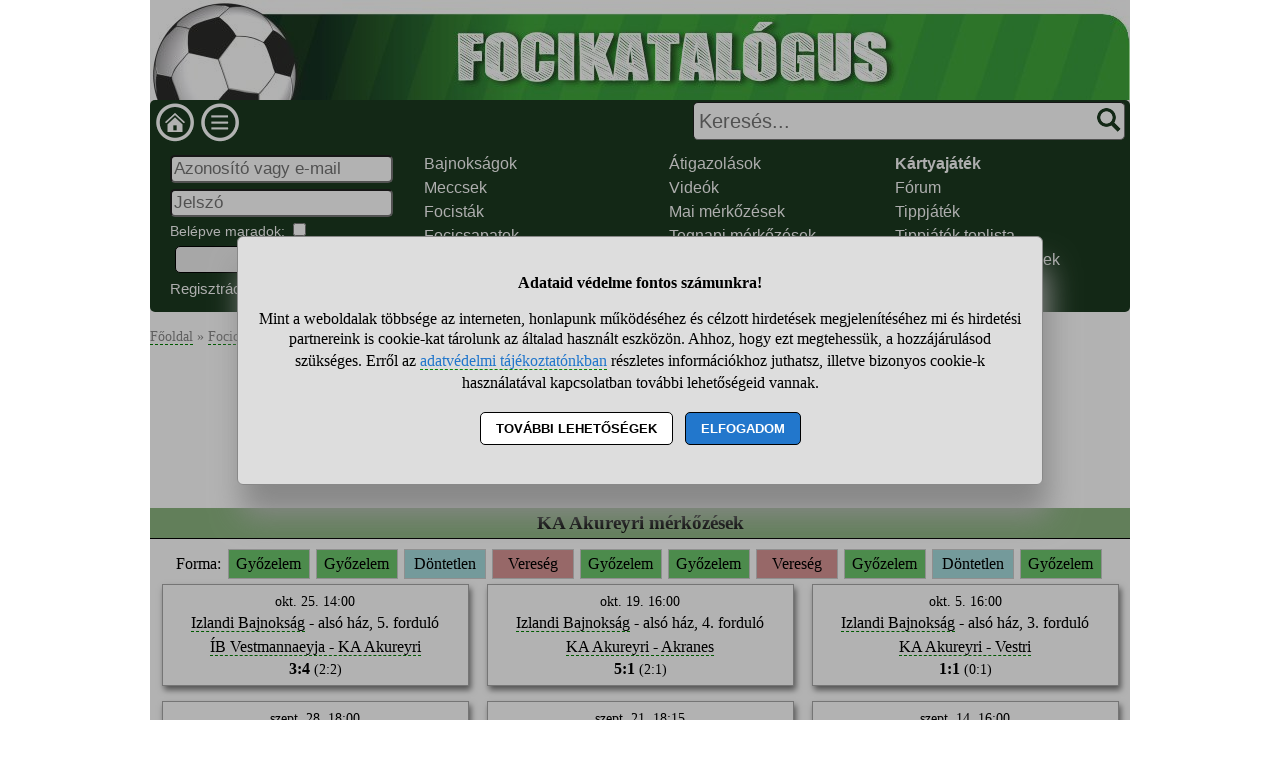

--- FILE ---
content_type: text/html; charset=UTF-8
request_url: https://www.focikatalogus.hu/akureyri-focicsapat
body_size: 10764
content:
<!DOCTYPE html>
<html lang="hu">
<head>
<title>KA Akureyri - izlandi focicsapat</title>
<meta charset="utf-8">
<meta name="viewport" content="width=device-width, initial-scale=1">
<meta name="description" content="KA Akureyri focicsapatának mérkőzései, videós összefoglalók, játékosok, góllövők, helyezések, drukkerek, tippjáték.">
<meta name="keywords" content="">
<link rel="alternate" type="application/rss+xml" title="Fontosabb focieredmények" href="//www.focikatalogus.hu/rss_nepszeru">
<link rel="shortcut icon" href="//static.focikatalogus.hu/favicon.ico">
<link rel="apple-touch-icon" sizes="144x144" href="//static.focikatalogus.hu/apple-touch-icon-144x144.png">
<meta name="msapplication-TileColor" content="#FFFFFF">
<meta name="msapplication-TileImage" content="//static.focikatalogus.hu/mstile-144x144.png">
<style>
HTML,BODY,#main1,#main2{ width:980px;}
HTML,BODY{ font-size: 100%; line-height: 130%; margin: 0 auto 0 auto; font-family: tahoma;}
#main2{ background-color: white; overflow-y: hidden;}
H1{ color: #346d25; font-size: 140%; text-align: center; line-height: 120%; background-color: white; padding: 10px;}
H2{ font-size: 120%; margin: 30px 0 10px 0; text-align: center; padding: 5px 0 5px 0; color: black; background-color: #8db682; width: 100%; border-bottom: solid black 1px; }
#fejlec{ background-image: url("//static.focikatalogus.hu/pic/ujfejlec.jpg"); background-size: cover; width: 980px; height: 100px; cursor: pointer;}
#menu{ width: 100%; background-color: #1c3a20; padding: 2px 0 2px 0; font-family: sans-serif; color: #f9f9f9;}
#menu A{ color: #f9f9f9; border-bottom: 0;} #menu A:hover{ background-color: #1c3a20; border-bottom: dashed green 1px;}
.menu_bal{ width: 310px;}
#fooldalikon{ width: 40px; height: 40px; margin-left: 5px; background-image: url("//static.focikatalogus.hu/pic/menuikonok.png"); background-position: 0 0; cursor: pointer;}
#menuikon{ width: 40px; height: 40px; margin-left: 5px; background-image: url("//static.focikatalogus.hu/pic/menuikonok.png"); background-position: -40px 0; cursor: pointer;}
#kereses{ width: 670px; text-align: right;}
#keresesmezo{ height: 26px; width: 400px; font-size: 20px; padding: 5px 25px 5px 5px; margin: 0 5px 0 0; border-width: 1px;}
.keresesgomb{ position: absolute; width: 25px; height: 25px; background-color: white; background-image: url("//static.focikatalogus.hu/pic/menuikonok.png"); background-position: -80px 0; margin: 0; border: 0;}
.menuoszlop{ padding: 10px 2% 10px 2%;} .menuoszlop A{ font-weight: normal;}
#siteinfo{ width: 980px; text-align: center; font-size: 90%; border-top: solid black 1px; padding-top: 10px; margin-bottom: 120px; background-color: white;}
.morzsamenu{ font-size: 90%; padding: 14px 4px 5px 0; color: #898989;} .morzsamenu A{ color: #898989;}
.ivelt, SELECT, INPUT, TEXTAREA, BUTTON{ border-radius: 5px;}
.nemivelt1{ border-top-left-radius: 0;}
.nemivelt2{ border-top-right-radius: 0;}
.nemivelt3{ border-bottom-right-radius: 0;}
.nemivelt4{ border-bottom-left-radius: 0;}
.arnyek{ border: solid #a8a8a8 1px; box-shadow: 2px 4px 6px #787878;}
#gyorskereso{ background-color: white;}
#gyorskereso DIV{ border-top: solid #a6aca9 1px; border-bottom: solid #a6aca9 1px; cursor: pointer; background-color: #bed1b9; padding: 5px 15px 5px 15px;}
#gyorskereso DIV:hover{ background-color: #cccccc;}
.hiba{ background-color: #540607; color: white; border: solid black 3px; padding: 15px; text-align: center; margin: 15px; border-radius: 10px;}
.hiba A{ color: yellow;}
.ok{ font-size: 120%; line-height: 120%; text-align: center; margin: 10px; padding: 10px; margin-bottom: 0; padding-bottom: 0;}
.small{ font-size: 90%;}
.betoltesikon{ background-image: url("//static.focikatalogus.hu/pic/betoltes.gif"); width: 37px; height: 37px; display: block; margin: 10px auto 10px auto;}
TEXTAREA{ display: block; width: 90%; height: 160px; font-size: 120%; color: black;}
INPUT,SELECT{ font-size: 105%; color: darkred; margin-top: 3px; margin-bottom: 3px; padding: 2px;}
BUTTON{ display: block; margin: 5px; margin-left: auto; margin-right: auto; width: 95%; max-width: 300px; text-align: center; padding: 5px; border: solid black 1px; font-weight: bold; cursor: pointer;}
A{ color: #000000; text-decoration: none; border-bottom: 1px green dashed; line-height: 150%;}
A:hover{ background-color: #dfdfdf; cursor: pointer;} A.no{ border-bottom: 0;}
FORM{ display: inline; margin: 0; padding: 0;}
.flex{ display: flex; justify-content: center; flex-wrap: wrap;}
.editor{ margin: 15px 0 15px 0; padding: 15px 0 15px 0; background-color: #bed1b9; color: black; border: solid #cccccc 1px;}
.editor BUTTON{ background-color: #3a9e3e; box-shadow: 2px 4px 6px #888888;}
.gomb{ background-color: #eeeeee; padding: 3px 7px 3px 7px; margin: 2px 3px 4px 3px; font-weight: normal; display: inline-block; border: solid black 1px; border-radius: 10px;}
INPUT:disabled, SELECT:disabled, TEXTAREA:disabled{ background-color: #dedede;}
DIV{ word-break: break-word;}
.forma{ text-align: center; margin: 5px 0 5px 0;} .meccsdoboz{ width: 305px; margin: 0 9px 15px 9px; text-align: center; padding: 6px 0 6px 0;} .kedvenc_csapat{ font-weight: bold; color: #c11e0c;} .forma_gyozelem{ display: inline-block; width: 72px; background-color: #6ec86e; margin: 0 3px 0 3px; padding: 4px; border: solid #cdcdcd 1px;} .forma_dontetlen{ display: inline-block; width: 72px; background-color: #a6dddf; margin: 0 3px 0 3px; padding: 4px; border: solid #cdcdcd 1px;} .forma_vereseg{ display: inline-block; width: 72px; background-color: #d99595; margin: 0 3px 0 3px; padding: 4px; border: solid #cdcdcd 1px;} .tovabblink{ width: 100%; text-align: right; margin-top: 8px;} .tovabblink A{ margin-left: 5px; padding: 2px 5px 2px 5px; background-color: #e0e0e0;} .videodoboz{ width: 140px; text-align: center; margin: 5px 0 5px 0;} .lista{ width: 100%; background: linear-gradient(#ffffff,#f0f0f0); padding: 3px 0 3px 0;} .bgollovo1{width: 70%;}.bgollovo2{width: 30%; text-align: center;}.jatekoslista{ justify-content: flex-start;} .jatekoslista DIV{ width: 235px; margin: 0 5px 0 5px; text-align: center;} .atigazolas1{width: 30%;}.atigazolas2{width: 45%;}.atigazolas3{width: 25%; text-align: center;}.cstabella1{width: 36%;}.cstabella2,.cstabella3,.cstabella4,.cstabella5,.cstabella7{width: 10%; text-align: center;}.cstabella6{width: 14%; text-align: center;}.listafejlec{ font-style: italic;} .tabellast1{width: 28%;}.tabellast2,.tabellast3,.tabellast4,.tabellast5,.tabellast7,.tabellast8{width: 10%; text-align: center;}.tabellast6{width: 12%; text-align: center;}.ponttop1{width: 40%;}.ponttop2,.ponttop3,.ponttop4,.ponttop5{width: 15%; text-align: center;}.kedvencnek{ padding: 10px; background-color: #507f50; color: white;} #stialert{ position: fixed; height: 100vh; margin: 0; padding: 0; background-color: rgba(0,0,0,0.3); font-size: 16px;}
#stialert A{ color: #27c;}
#stialert BUTTON{ display: inline-block; width: auto; padding: 8px 15px; margin: 3px 0; text-transform: uppercase; background-color: #fff; color: #000;}
#stialert #stidiv{ position: relative; width: 800px; max-width: 78%; max-height: 80%; padding: 20px; background-color: #ddd; border: solid #888888 1px; border-radius: 6px; box-shadow: 5px 30px 30px #888888; text-align: center; overflow-x: hidden; overflow-y: auto;}
#stialert SPAN{ white-space: nowrap;}
#stialert .sti_valasztas{ display: flex; justify-content: space-between; margin: 10px 0;}
</style>
<script>
function e(s){ return(document.getElementById(s));}
function displayset(s,n){ if(e(s)!==null) e(s).style.display=(n==2 ? "flex": (n==1 ? "block":"none"));}
function reloadpage(){ window.location.reload(false);}
function classdel(c){ var x=document.getElementsByClassName(c); for(var i=0;i<x.length;i++) x[i].innerHTML="";}
function cookienemok(){ if(confirm("Ehhez a művelethez szükség van a cookie-k használatára. Engedélyezed ezt a weboldal számára?")){ ccookie("cookieok",new Date().getTime(),0,94608000); return false;} else return true;}
function gcookie(s){ var re=new RegExp(s+"=([^;]+)"); var value=re.exec(document.cookie); return(value!=null ? unescape(value[1]):null);}
function ccookie(nev,ertek,uzenet,exp){
 uzenet=(typeof uzenet!=="undefined" ? uzenet:1); exp=(typeof exp!=="undefined" ? exp:(ertek=="" ? -1:0));
 if(nev!="cookieok" && !gcookie("cookieok")){ if(uzenet==0 || cookienemok()) return(0);}
 if(exp!=0){ var t=new Date().getTime()+(exp*1000),d=new Date(); d.setTime(t);}
 document.cookie=encodeURIComponent(nev)+"="+encodeURIComponent(ertek)+"; path=/; "+(exp!="" ? "expires="+d.toGMTString()+"; ":"")+"domain=focikatalogus.hu"; return(1);
}
voltres=[];
function getscript(js,res){
 if(res!=""){
  if(this.className!=e(res).className){ if(e(res).innerHTML!="" && voltres[res]==js){ e(res).innerHTML=""; return;} classdel(e(res).className);}
  if(res!="res"){ displayset(res,1); ugras(res); betoltes(res,0);}
 }
 voltres[res]=js;
 var jss=document.createElement("script"); jss.type="text/javascript"; jss.src=js; jss.async=true;
 document.getElementsByTagName("head")[0].appendChild(jss);
}
function ugras(el){
 el=e(el); etop=el.offsetTop; wtop=window.scrollY; wbottom=wtop+window.innerHeight;
 if(etop>=wbottom || etop<=wtop) window.scrollTo(0,Math.max(etop-50,0));
}
function menukatt(){
 if(e("menudiv").style.display=="none"){ displayset("menudiv",2); displayset("gyorskereso",0); ccookie("menu",1,0);}
 else{ displayset("menudiv",0); ccookie("menu",0,0);}
 return false;
}
function uenc(v){
 return(encodeURIComponent(v.replace(/ /g,"-").replace("/"," ")));
}
function gyorskereses1(s){
var v=e("keresesmezo").value;
 if(s!=v || v.length>40) return false;
 displayset("menudiv",0); displayset("gyorskereso",1);
 getscript("/jquery/gyorskereso.php?keres="+uenc(v),"");
}
var sprev="";
function gyorskereses(){
var s=e("keresesmezo").value;
 if(s==sprev) return; sprev=s;
 if(s.length==0) return false;
 setTimeout(function(){gyorskereses1(s);},400);
}
function keresesfocus(){ if(e("keresesmezo").value!=""){ displayset("menudiv",0); displayset("gyorskereso",1);} gyorskereses();}
function kereses(){
 v=e("keresesmezo").value;
 if(v.trim()==""){ alert("Adj meg egy szót vagy kifejezést a kereséshez!"); return false;}
 if(v.length>40){ alert("Ilyen hosszú kifejezésre nem tudunk neked keresni! Csak a legfontosabb kulcsszavakat add meg, ha keresel!"); return false;}
 e("keresesgomb").disabled=true; e("keresesmezo").disabled=true; e("keresesmezo").value="Keresés folyamatban...";
 location.href="/"+uenc(v)+"-kereses";
 return false;
}
var betoltesalatt;
function betoltes(res,mode){
 if(mode==0){ betoltesalatt=1; displayset(res,0); e(res).innerHTML="<span class=\"betoltesikon\"></span>"; setTimeout(function(){ betoltes(res,1);},300);}
 else if(mode==1 && betoltesalatt==1) displayset(res,1);
}
function postform(form,js){
 res=form+"_res"; betoltes(res,0);
 var xhr=new XMLHttpRequest();
 xhr.open("POST","/jquery/"+js,true);
 xhr.onload=function(){ var v=this.responseText; if(v!="") eval(v); else displayset(res,0);};
 xhr.send(new FormData(e(form)));
 return false;
}
function sti_allitas(n,ertek){ document.getElementById(n).innerHTML=document.getElementById(n).innerHTML.replace((ertek=="BE" ? "BE":"KI"),(ertek=="BE" ? "KI":"BE"));}
function sti_meret(){ dd=document.getElementById("stidiv"); dd.style.left=((o.offsetWidth-dd.offsetWidth)/2)+"px"; dd.style.top=((o.offsetHeight-dd.offsetHeight)/2)+"px";}
function stialert(){
 d=document;
 if(document.getElementById("stialert")) return(null);
 o=d.getElementsByTagName("html")[0].appendChild(d.createElement("div")); o.id="stialert";
 d.body.style.position="absolute"; o.style.width=d.body.offsetWidth+"px";
 o.innerHTML="<div id=\"stidiv\"><p><b>Adataid védelme fontos számunkra!</b></p><p>Mint a weboldalak többsége az interneten, honlapunk működéséhez és célzott hirdetések megjelenítéséhez mi és hirdetési partnereink is cookie-kat tárolunk az általad használt eszközön. Ahhoz, hogy ezt megtehessük, a hozzájárulásod szükséges. Erről az <a href=\"/adatvedelem\">adatvédelmi tájékoztatónkban</a> részletes információkhoz juthatsz, illetve bizonyos cookie-k használatával kapcsolatban további lehetőségeid vannak.</p><p><button onclick='sti_lehetosegek();'>További lehetőségek</button> &nbsp; <button onclick='sti_mentes();' style=\"background-color: #27c; color: #fff;\">Elfogadom</button></p></div>";
 sti_meret();
}
function sti_kiir(n){
 if(n=="") be=1; else if(sti_ertek!=-1 && sti_ertek!=null) be=2; else be=0;
 return("<span"+(be!=1 ? " style=\"cursor: pointer; color: #27c;\" onclick='sti_allitas(\""+n+"\",this.innerHTML);'":"")+">"+(be>0 ? "BE":"KI")+"</span>");
}
function sti_valasztas(t,r,n){
 return("<div class=\"sti_valasztas\"><div style=\"text-align: left;\"><b>"+t+":</b>"+(n=="" ? " (nem kikapcsolható)":"")+"<br><small>"+r+"</small></div><div id='"+n+"'>"+sti_kiir(n)+"</div></div>");
}
function sti_lehetosegek(){
 document.getElementById("stidiv").innerHTML="<p>A weboldalunk és hirdetési partnereink által használt cookie-kat két részre bontottuk. A működéshez feltétlen szükségesek kikapcsolására nincs lehetőséged. A személyre szabottabb hirdetésekkel számodra érdekesebb reklámok jelenhetnek meg. Amennyiben ezt nem szeretnéd, elutasíthatod. További információkat az <a href=\"/adatvedelem\">adatvédelmi tájékoztatónkban</a> olvashatsz.</b></p>"+sti_valasztas("Az oldal működéséhez szükséges cookie-k","Szükségesek a belépés/regisztráció esetén történő azonosításhoz","")+sti_valasztas("Személyre szabott hirdetések megjelenítéséhez szükséges cookie-k","A célzott hirdetések korábban gyűjtött adatokon alapulnak, illetve adatokat gyűjthetnek a hirdetés célzásához<br>Ezek a hirdetések további cookie-kat használhatnak a gyakoriságkorlátozáshoz, összesített jelentésekhez és visszaélések elleni intézkedések céljából","stiok")+(sti_ertek!=null ? "<div class=\"sti_valasztas\"><div style=\"text-align: left;\"><a onclick='sti_visszavonas();' style=\"cursor: pointer;\">Korábbi hozzájárulás visszavonása</a><br><small>Ha visszavonod a korábbi nyilatkozatod, ezt úgy tekintjük, hogy a weboldalunk működéséhez szükséges cookie-k használatát sem engedélyezed. Enélkül viszont a honlapunk tartalmát sem fogod elérni.</small></div></div>":"")+"<p><button onclick='sti_mentes();'>Beállítások mentése</button></p>";
 sti_meret();
}
function sti_mentes(){
 c=document.getElementById("stiok");
 t=new Date().getTime(); d=new Date(); d.setTime(t+31536000000); if(c && c.innerHTML.indexOf(">KI<")!==-1) t=-1;
 document.cookie=encodeURIComponent("cookieok")+"="+encodeURIComponent(t)+"; path=/; expires="+d.toGMTString()+"; domain="+window.location.hostname.replace("www.","");
 if(sti_ertek!=null && (sti_ertek==t || (sti_ertek>-1 && t>-1))){ document.getElementsByTagName("html")[0].removeChild(document.getElementById("stialert")); sti_ertek=t;} else window.location.reload(false);
}
function sti_visszavonas(){
 t=new Date().getTime(); d=new Date(); d.setTime(t-1);
 document.cookie=encodeURIComponent("cookieok")+"="+encodeURIComponent(t)+"; path=/; expires="+d.toGMTString()+"; domain="+window.location.hostname.replace("www.","");
 document.getElementById("stidiv").innerHTML="<p><b>Visszavontad a cookie-k használatát lehetővé tevő hozzájárulásodat.</b></p><p>A weboldalunk használatához feltétlenül szükséges cookie-k nélkül a honlapunk tartalmát nem éred el. Ha a későbbiekben meggondolnád magad, a honlap újbóli meglátogatásakor újra dönthetsz a cookie-król.</p>";
}
var re=new RegExp("cookieok=([^;]+)"); var sti_ertek=re.exec(document.cookie); sti_ertek=(sti_ertek!=null ? unescape(sti_ertek[1]):null);

</script>
</head>
<body>
<div id="main1"><div id="main2">
<nav>
<div id="fejlec" onclick='location.href="/";'></div>
<div id="menu" class="flex ivelt" style="justify-content: space-between;">
<div class="flex menu_bal" style="justify-content: flex-start;">
<div id="fooldalikon" onclick='location.href="/";' title="Focikatalógus főoldala"></div>
<div id="menuikon" onclick='menukatt();'></div>
</div>
<form action="/akureyri-focicsapat" method="POST" id="keresesform" onsubmit='return kereses();'>
<div id="kereses" style="position: relative; align-content: flex-end;">
<input type="text" name="keres" id="keresesmezo" placeholder="Keresés..." onfocus='keresesfocus();' onkeyup='gyorskereses();' autocomplete="off" class="ivelt">
<button id="keresesgomb" class="keresesgomb" style="top: 6px; right: 8px;" aria-label="Keresés"></button>
</div></form>
<div id="menudiv" class="flex" style="flex: 0 0 100%;">
<div class="menuoszlop" style="width: 22%;"><div id="belepesablak"><form action="/akureyri-focicsapat" method="POST" id="blp" onsubmit='postform("blp","belepes.php"); return false;'><div><input type="text" name="nev" value='' placeholder="Azonosító vagy e-mail" title="Neved" style="width: 100%;"><br><input type="password" name="jelszo" maxlength="30" placeholder="Jelszó" title="Jelszavad" style="width: 100%;"><br><span style="font-size: 90%;">Belépve maradok: <input type="checkbox" name="auto" value="1" class="checkbox" title="Automatikus bejelentkeztetés"></span><br><button>Belépés</button><div class="flex" style="width: 100%; justify-content: space-between;"><div><a href="/regisztracio" style="font-size: 93%;">Regisztráció</a></div><div><a href="/elfelejtett-jelszo" style="font-size: 93%;">Elfelejtett jelszó</a></div></div></div></form></div>
<div id="blp_res"></div>
</div>
<div class="menuoszlop" style="width: 21%;"><a href='/bajnoksagok'>Bajnokságok</a><br><a href='/meccsek'>Meccsek</a><br><a href='/focistak'>Focisták</a><br><a href='/focicsapatok'>Focicsapatok</a><br></div>
<div class="menuoszlop" style="width: 19%;"><a href='/atigazolasok'>Átigazolások</a><br><a href='/videok'>Videók</a><br><a href='/meccsek-2025-11-24'>Mai mérkőzések</a><br><a href='/meccsek-2025-11-23'>Tegnapi mérkőzések</a><br></div>
<div class="menuoszlop" style="width: 22%;"><a href='/jatek'><b>Kártyajáték</b></a><br><a href='/forumok'>Fórum</a><br><a href='/tippek'>Tippjáték</a><br><a href='/tippek-toplista'>Tippjáték toplista</a><br><a href='/tippelheto-meccsek'>Tippelhető mérkőzések</a><br></div>
</div>
</div>
<div id="gyorskereso"></div>
<noscript><div class="hiba">Figyelem! Nincs a böngésződben engedélyezve a JavaScript futtatása, enélkül a honlapunk több fontos funkciója használhatatlan lesz számodra (köztük olyan fontos részek is, mint amilyen a Menüben navigálás, Keresés, a Bejelentkezés, illetve egyéb interakciók. A JavaScriptet a böngésződ beállításai között engedélyezheted.</div></noscript>
</nav>
<article>
<div id="main">
<div itemscope itemtype="http://schema.org/SportsTeam"><div class="morzsamenu"><a href='/' title="Focikatalogus">Főoldal</a> &raquo; <a href='/focicsapatok'>Focicsapatok</a> &raquo; <b>KA Akureyri</b></div>
<h1><span itemprop="name">KA Akureyri</span> - izlandi focicsapat</h1>
<div class="flex" style="justify-content: space-around;"><div style="text-align: center;">Ez a csapat <a href='/akureyri-drukkerek'><span class="small">1</span> drukker</a> kedvence!</div><div style="text-align: center;"><div class="arnyek kedvencnek"><label>Legyen a kedvencem! <input type="checkbox" onclick='location.href="/regisztracio"; return false;'></label></div></div></div><h2>KA Akureyri mérkőzések</h2><div class="forma">Forma: <span class="forma_gyozelem">Győzelem</span><span class="forma_gyozelem">Győzelem</span><span class="forma_dontetlen">Döntetlen</span><span class="forma_vereseg">Vereség</span><span class="forma_gyozelem">Győzelem</span><span class="forma_gyozelem">Győzelem</span><span class="forma_vereseg">Vereség</span><span class="forma_gyozelem">Győzelem</span><span class="forma_dontetlen">Döntetlen</span><span class="forma_gyozelem">Győzelem</span></div><div class="flex"><div class="meccsdoboz arnyek"><span class="small">okt. 25. 14:00</span><br><a href='/izlandi-bajnoksag-szezon-2025'>Izlandi Bajnokság</a> - alsó ház, 5. forduló<br><a href='/ib-vestmannaeyja-ka-akureyri-8-meccs'>ÍB Vestmannaeyja - KA Akureyri</a><br><b>3:4</b> <span class="small">(2:2)</span></div><div class="meccsdoboz arnyek"><span class="small">okt. 19. 16:00</span><br><a href='/izlandi-bajnoksag-szezon-2025'>Izlandi Bajnokság</a> - alsó ház, 4. forduló<br><a href='/ka-akureyri-akranes-9-meccs'>KA Akureyri - Akranes</a><br><b>5:1</b> <span class="small">(2:1)</span></div><div class="meccsdoboz arnyek"><span class="small">okt. 5. 16:00</span><br><a href='/izlandi-bajnoksag-szezon-2025'>Izlandi Bajnokság</a> - alsó ház, 3. forduló<br><a href='/ka-akureyri-vestri-5-meccs'>KA Akureyri - Vestri</a><br><b>1:1</b> <span class="small">(0:1)</span></div><div class="meccsdoboz arnyek"><span class="small">szept. 28. 18:00</span><br><a href='/izlandi-bajnoksag-szezon-2025'>Izlandi Bajnokság</a> - alsó ház, 2. forduló<br><a href='/afturelding-ka-akureyri-4-meccs'>Afturelding - KA Akureyri</a><br><b>3:2</b> <span class="small">(0:1)</span></div><div class="meccsdoboz arnyek"><span class="small">szept. 21. 18:15</span><br><a href='/izlandi-bajnoksag-szezon-2025'>Izlandi Bajnokság</a> - alsó ház, 1. forduló<br><a href='/ka-akureyri-kr-reykjavik-12-meccs'>KA Akureyri - KR Reykjavik</a><br><b>4:2</b> <span class="small">(0:3)</span></div><div class="meccsdoboz arnyek"><span class="small">szept. 14. 16:00</span><br><a href='/izlandi-bajnoksag-szezon-2025'>Izlandi Bajnokság</a> - 22. forduló<br><a href='/ka-akureyri-vestri-4-meccs'>KA Akureyri - Vestri</a><br><b>4:1</b> <span class="small">(1:0)</span></div><div class="meccsdoboz arnyek"><span class="small">aug. 31. 19:00</span><br><a href='/izlandi-bajnoksag-szezon-2025'>Izlandi Bajnokság</a> - 21. forduló<br><a href='/stjarnan-ka-akureyri-11-meccs'>Stjarnan - KA Akureyri</a><br><b>3:2</b> <span class="small">(0:1)</span></div><div class="meccsdoboz arnyek"><span class="small">aug. 24. 19:00</span><br><a href='/izlandi-bajnoksag-szezon-2025'>Izlandi Bajnokság</a> - 20. forduló<br><a href='/ka-akureyri-fram-reykjavik-8-meccs'>KA Akureyri - Fram Reykjavik</a><br><b>2:0</b> <span class="small">(0:0)</span></div><div class="meccsdoboz arnyek"><span class="small">aug. 17. 19:00</span><br><a href='/izlandi-bajnoksag-szezon-2025'>Izlandi Bajnokság</a> - 19. forduló<br><a href='/afturelding-ka-akureyri-3-meccs'>Afturelding - KA Akureyri</a><br><b>3:3</b> <span class="small">(0:0)</span></div><div class="meccsdoboz arnyek"><span class="small">aug. 10. 18:30</span><br><a href='/izlandi-bajnoksag-szezon-2025'>Izlandi Bajnokság</a> - 18. forduló<br><a href='/ka-akureyri-ib-vestmannaeyja-8-meccs'>KA Akureyri - ÍB Vestmannaeyja</a><br><b>1:0</b> <span class="small">(0:0)</span></div><div class="meccsdoboz arnyek"><span class="small">aug. 3. 18:30</span><br><a href='/izlandi-bajnoksag-szezon-2025'>Izlandi Bajnokság</a> - 17. forduló<br><a href='/breidablik-ka-akureyri-12-meccs'>Breidablik - KA Akureyri</a><br><b>1:1</b> <span class="small">(1:1)</span></div><div class="meccsdoboz arnyek"><span class="small">júl. 31. 20:00</span><br><a href='/konferencia-liga-szezon-2025/2026'>Európa Konferencia Liga</a> - selejtező, 2. forduló<br><a href='/ka-akureyri-silkeborg-meccs'>KA Akureyri - Silkeborg</a><br><b>2:3</b> <span class="small">(1:0)</span></div><div class="meccsdoboz arnyek"><span class="small">júl. 23. 19:00</span><br><a href='/konferencia-liga-szezon-2025/2026'>Európa Konferencia Liga</a> - selejtező, 2. forduló<br><a href='/silkeborg-ka-akureyri-meccs'>Silkeborg - KA Akureyri</a><br><b>1:1</b> <span class="small">(1:0)</span></div><div class="meccsdoboz arnyek"><span class="small">júl. 19. 18:00</span><br><a href='/izlandi-bajnoksag-szezon-2025'>Izlandi Bajnokság</a> - 16. forduló<br><a href='/ka-akureyri-akranes-8-meccs'>KA Akureyri - Akranes</a><br><b>2:0</b> <span class="small">(1:0)</span></div><div class="meccsdoboz arnyek"><span class="small">júl. 13. 18:00</span><br><a href='/izlandi-bajnoksag-szezon-2025'>Izlandi Bajnokság</a> - 15. forduló<br><a href='/hafnarfjordur-ka-akureyri-12-meccs'>Hafnarfjördur - KA Akureyri</a><br><b>5:0</b> <span class="small">(2:0)</span></div></div><div class="tovabblink"><a href='/akureyri-focicsapat-meccsek' title="KA Akureyri mérkőzések">KA Akureyri minden mérkőzése &raquo;</a></div><h2>Mérkőzés összefoglalók, videók, gólok</h2><div class="flex"><div class="videodoboz" style="align-self: stretch;"><a href="/ka-akureyri-vikingur-reykjavik-10-meccs" title="KA Akureyri - Víkingur Reykjavík 2-0" style="border-bottom: 0;"><img src='//static.focikatalogus.hu/video_kepek/138001-140000/138647.jpg' alt='KA Akureyri - Víkingur Reykjavík <span style="white-space: nowrap;">2-0</span>' width='125' height='83'></a><br><span class="small"><a href='/ka-akureyri-vikingur-reykjavik-10-meccs' title="KA Akureyri - Víkingur Reykjavík 2-0">KA Akureyri - Víkingur Reykjavík <span style="white-space: nowrap;">2-0</span></a><br>2024. szept. 21.</span></div><div class="videodoboz" style="align-self: stretch;"><a href="/club-brugge-ka-akureyri-meccs" title="Club Brugge - KA Akureyri 5-1" style="border-bottom: 0;"><img src='//static.focikatalogus.hu/video_kepek/126001-128000/127117.jpg' alt='Club Brugge - KA Akureyri <span style="white-space: nowrap;">5-1</span>' width='125' height='83'></a><br><span class="small"><a href='/club-brugge-ka-akureyri-meccs' title="Club Brugge - KA Akureyri 5-1">Club Brugge - KA Akureyri <span style="white-space: nowrap;">5-1</span></a><br>2023. aug. 10.</span></div></div><h2>Alapinformációk</h2><ul><li>A KA Akureyri egy izlandi focicsapat.</li><li>Mérkőzéseit a Greifavöllurinn stadionban játssza Akureyri / Iceland városában.</li><li><span itemprop="coach" itemscope itemtype="http://schema.org/Person">Edző: <span itemprop="name">Hallgrímur Jónasson</span></span></li><li>A csapat a <a href='/all-time'>Focikatalógus All-Time listáján</a> <span class="small">1.260</span>. helyen áll.<li>A nagy riválisok: <a href='/vikingur-reykjavik-focicsapat'>Víkingur Reykjavík</a>, <a href='/breidablik-focicsapat'>Breidablik</a>, <a href='/valur-focicsapat'>Valur</a>, <a href='/hafnarfjordur-focicsapat'>Hafnarfjördur</a>, <a href='/kr-reykjavik-focicsapat'>KR Reykjavik</a>, stb.</li></ul><h2>Góllövők</h2><div class="flex"><div style="width: 50%;"><div class="bgollovo lista flex"><div class="bgollovo1">1. <a href='/hallgrimur-mar-steingrimsson-focista'>Hallgrímur Mar Steingrímsson</a></div><div class="bgollovo2">75 gól</div></div>
<div class="bgollovo lista flex"><div class="bgollovo1">2. <a href='/elfar-adalsteinsson-focista'>Elfar Adalsteinsson</a></div><div class="bgollovo2">51 gól</div></div>
<div class="bgollovo lista flex"><div class="bgollovo1">3. <a href='/Asgeir-sigurgeirsson-focista'>Ásgeir Sigurgeirsson</a></div><div class="bgollovo2">48 gól</div></div>
<div class="bgollovo lista flex"><div class="bgollovo1">4. <a href='/nokkvi-thorisson-focista'>Nökkvi Thórisson</a></div><div class="bgollovo2">30 gól</div></div>
<div class="bgollovo lista flex"><div class="bgollovo1">5. <a href='/daniel-hafsteinsson-focista'>Daníel Hafsteinsson</a></div><div class="bgollovo2">20 gól</div></div>
</div><div style="width: 50%;"><div class="bgollovo lista flex"><div class="bgollovo1">6. <a href='/sveinn-hauksson-focista'>Sveinn Hauksson</a></div><div class="bgollovo2">17 gól</div></div>
<div class="bgollovo lista flex"><div class="bgollovo1">7. <a href='/bjarni-adalsteinsson-focista'>Bjarni Adalsteinsson</a></div><div class="bgollovo2">15 gól</div></div>
<div class="bgollovo lista flex"><div class="bgollovo1">8. <a href='/jakob-arnason-focista'>Jakob Árnason</a></div><div class="bgollovo2">14 gól</div></div>
<div class="bgollovo lista flex"><div class="bgollovo1">9. <a href='/hallgrimur-steingrimsson-focista'>Hallgrímur Steingrímsson</a></div><div class="bgollovo2">11 gól</div></div>
<div class="bgollovo lista flex"><div class="bgollovo1">10. <a href='/emil-lyng-focista'>Emil Lyng</a></div><div class="bgollovo2">9 gól</div></div>
</div></div><div class="tovabblink"><a href='/akureyri-focicsapat-gollovok' title="KA Akureyri góllövők">További góllövők &raquo;</a></div><h2>Játékosok:</h2><div class="flex jatekoslista"><div class="lista" itemprop="member" itemscope itemtype="http://schema.org/Person"><a href="/Asgeir-sigurgeirsson-focista"><span itemprop="name">Ásgeir Sigurgeirsson</span></a></div><div class="lista" itemprop="member" itemscope itemtype="http://schema.org/Person"><a href="/andri-stefansson-focista"><span itemprop="name">Andri Stefánsson</span></a></div><div class="lista" itemprop="member" itemscope itemtype="http://schema.org/Person"><a href="/birgir-baldvinsson-focista"><span itemprop="name">Birgir Baldvinsson</span></a></div><div class="lista" itemprop="member" itemscope itemtype="http://schema.org/Person"><a href="/birnir-snaer-ingason-focista"><span itemprop="name">Birnir Snaer Ingason</span></a></div><div class="lista" itemprop="member" itemscope itemtype="http://schema.org/Person"><a href="/bjarni-adalsteinsson-focista"><span itemprop="name">Bjarni Adalsteinsson</span></a></div><div class="lista" itemprop="member" itemscope itemtype="http://schema.org/Person"><a href="/dagur-valsson-focista"><span itemprop="name">Dagur Valsson</span></a></div><div class="lista" itemprop="member" itemscope itemtype="http://schema.org/Person"><a href="/gudhjon-hrafnkelsson-focista"><span itemprop="name">Gudhjón Hrafnkelsson</span></a></div><div class="lista" itemprop="member" itemscope itemtype="http://schema.org/Person"><a href="/hallgrimur-steingrimsson-focista"><span itemprop="name">Hallgrímur Steingrímsson</span></a></div><div class="lista" itemprop="member" itemscope itemtype="http://schema.org/Person"><a href="/hans-gudhmundsson-focista"><span itemprop="name">Hans Gudhmundsson</span></a></div><div class="lista" itemprop="member" itemscope itemtype="http://schema.org/Person"><a href="/hrannar-steingrimsson-focista"><span itemprop="name">Hrannar Steingrímsson</span></a></div><div class="lista" itemprop="member" itemscope itemtype="http://schema.org/Person"><a href="/ingimar-stole-focista"><span itemprop="name">Ingimar Stöle</span></a></div><div class="lista" itemprop="member" itemscope itemtype="http://schema.org/Person"><a href="/ivar-arnason-focista"><span itemprop="name">Ívar Árnason</span></a></div><div class="lista" itemprop="member" itemscope itemtype="http://schema.org/Person"><a href="/joan-edmundsson-focista"><span itemprop="name">Jóan Edmundsson</span></a></div><div class="lista" itemprop="member" itemscope itemtype="http://schema.org/Person"><a href="/marcel-romer-focista"><span itemprop="name">Marcel Romer</span></a></div><div class="lista" itemprop="member" itemscope itemtype="http://schema.org/Person"><a href="/markus-petursson-focista"><span itemprop="name">Markús Pétursson</span></a></div><div class="lista" itemprop="member" itemscope itemtype="http://schema.org/Person"><a href="/mikael-thordharson-focista"><span itemprop="name">Mikael Thórdharson</span></a></div><div class="lista" itemprop="member" itemscope itemtype="http://schema.org/Person"><a href="/rodri-8-focista"><span itemprop="name">Rodri</span></a></div><div class="lista" itemprop="member" itemscope itemtype="http://schema.org/Person"><a href="/snorri-kristinsson-focista"><span itemprop="name">Snorri Kristinsson</span></a></div><div class="lista" itemprop="member" itemscope itemtype="http://schema.org/Person"><a href="/steinthor-audhunsson-focista"><span itemprop="name">Steinthór Audhunsson</span></a></div><div class="lista" itemprop="member" itemscope itemtype="http://schema.org/Person"><a href="/valdimar-saevarsson-2-focista"><span itemprop="name">Valdimar Saevarsson</span></a></div><div class="lista" itemprop="member" itemscope itemtype="http://schema.org/Person"><a href="/vidar-kjartansson-focista"><span itemprop="name">Vidar Kjartansson</span></a></div><div class="lista" itemprop="member" itemscope itemtype="http://schema.org/Person"><a href="/william-tonning-focista"><span itemprop="name">William Tönning</span></a></div></div><div class="tovabblink"><a href='/akureyri-focicsapat-jatekosok' title="KA Akureyri játékosok">További játékosok (még 85) &raquo;</a></div><h2>Átigazolások (érkező és távozó játékosok)</h2><b>2025. április </b><br><div class="atigazolas lista flex"><div class="atigazolas1"><a href='/marcel-romer-focista'>Marcel Romer</a></div><div class="atigazolas2"><span class="forma_gyozelem">érkezett:</span> <a href='/lyngby-focicsapat'>Lyngby</a></div><div class="atigazolas3">ingyen</div></div>
<br><b>2025. március </b><br><div class="atigazolas lista flex"><div class="atigazolas1"><a href='/bjarni-adalsteinsson-focista'>Bjarni Adalsteinsson</a></div><div class="atigazolas2"><span class="forma_gyozelem">érkezett:</span> <a href='/dalvik-reynir-focicsapat'>Dalvik/Reynir</a></div><div class="atigazolas3">ingyen</div></div>
<div class="atigazolas lista flex"><div class="atigazolas1"><a href='/william-tonning-focista'>William Tönning</a></div><div class="atigazolas2"><span class="forma_gyozelem">érkezett:</span> <a href='/angelholms-focicsapat'>Ängelholms</a></div><div class="atigazolas3">ingyen</div></div>
<div class="atigazolas lista flex"><div class="atigazolas1"><a href='/bjarki-helgason-focista'>Bjarki Helgason</a></div><div class="atigazolas2"><span class="forma_vereseg">távozott:</span> <a href='/hottur-huginn-focicsapat'>Höttur / Huginn</a></div><div class="atigazolas3">kölcsön</div></div>
<br><b>2025. február </b><br><div class="atigazolas lista flex"><div class="atigazolas1"><a href='/joan-edmundsson-focista'>Jóan Edmundsson</a></div><div class="atigazolas2"><span class="forma_gyozelem">érkezett:</span> <a href='/shkupi-focicsapat'>Shkupi</a></div><div class="atigazolas3">ingyen</div></div>
<div class="atigazolas lista flex"><div class="atigazolas1"><a href='/jonathan-rasheed-focista'>Jonathan Rasheed</a></div><div class="atigazolas2"><span class="forma_gyozelem">érkezett:</span> <a href='/varnamo-focicsapat'>Värnamo</a></div><div class="atigazolas3">ingyen</div></div>
<div class="tovabblink"><a href='/akureyri-focicsapat-atigazolasok' title="KA Akureyri átigazolások">További átigazolások &raquo;</a></div><h2>Eredmények, helyezések</h2><div class="cstabella lista flex listafejlec"><div class="cstabella1"></div><div class="cstabella2">Helyezés</div><div class="cstabella3">Győzelem</div><div class="cstabella4">Döntetlen</div><div class="cstabella5">Vereség</div><div class="cstabella6">Gólarány</div><div class="cstabella7">Pont</div></div>
<div class="cstabella lista flex"><div class="cstabella1"><a href='/izlandi-kupa-szezon-2025'>Izlandi Kupa 2025</a></div><div class="cstabella2">16 közt</div><div class="cstabella3"></div><div class="cstabella4"></div><div class="cstabella5"></div><div class="cstabella6"></div><div class="cstabella7"></div></div>
<div class="cstabella lista flex"><div class="cstabella1"><a href='/izlandi-liga-kupa-szezon-2025'>Izlandi Liga Kupa 2025</a> <span class="small">(2. csoport)</span></div><div class="cstabella2">4.</div><div class="cstabella3">1</div><div class="cstabella4">2</div><div class="cstabella5">2</div><div class="cstabella6">5-12</div><div class="cstabella7">5</div></div>
<div class="cstabella lista flex"><div class="cstabella1"><a href='/izlandi-liga-kupa-szezon-2024'>Izlandi Liga Kupa 2024</a> <span class="small">(4. csoport)</span></div><div class="cstabella2">2.</div><div class="cstabella3">3</div><div class="cstabella4">1</div><div class="cstabella5">1</div><div class="cstabella6">11-6</div><div class="cstabella7">10</div></div>
<div class="cstabella lista flex"><div class="cstabella1"><a href='/izlandi-bajnoksag-szezon-2025'>Izlandi Bajnokság 2025</a></div><div class="cstabella2">8.</div><div class="cstabella3">8</div><div class="cstabella4">5</div><div class="cstabella5">9</div><div class="cstabella6">29-39</div><div class="cstabella7">29</div></div>
<div class="cstabella lista flex"><div class="cstabella1"><a href='/izlandi-bajnoksag-szezon-2024'>Izlandi Bajnokság 2024</a></div><div class="cstabella2">8.</div><div class="cstabella3">7</div><div class="cstabella4">6</div><div class="cstabella5">9</div><div class="cstabella6">32-38</div><div class="cstabella7">27</div></div>
<div class="cstabella lista flex"><div class="cstabella1"><a href='/izlandi-szuperkupa-szezon-2025'>Izlandi Szuperkupa 2025</a></div><div class="cstabella2">2.</div><div class="cstabella3"></div><div class="cstabella4"></div><div class="cstabella5"></div><div class="cstabella6"></div><div class="cstabella7"></div></div>
<div class="tovabblink"><a href='/akureyri-helyezesek' title="KA Akureyri eredmények">További eredmények (még 14) &raquo;</a></div><h2>Fórumok</h2><div class="ok">Még nem nyílt fórum ehhez a csapathoz (te lehetsz az első, aki véleményt mond).</div><br>
<h2>KA Akureyri all-time statisztika</h2><div class="tabellast lista flex listafejlec"><div class="tabellast1">Ellenfél</div><div class="tabellast2">Mérkőzés</div><div class="tabellast3">Győzelem</div><div class="tabellast4">Döntetlen</div><div class="tabellast5">Vereség</div><div class="tabellast6">Gólarány</div><div class="tabellast7">Szerzett pont</div><div class="tabellast8">Teljesítmény</div></div>
<div class="tabellast lista flex"><div class="tabellast1"><a href='/fram-reykjavik-focicsapat'>Fram Reykjavik</a> <a href='/akureyri-es-fram-reykjavik-meccsek' class='KA Akureyri - Fram Reykjavik mérkőzések'>&raquo</a></div><div class="tabellast2"><span class="small">17</span></div><div class="tabellast3"><span class="small">11</span></div><div class="tabellast4"><span class="small">2</span></div><div class="tabellast5"><span class="small">4</span></div><div class="tabellast6"><span class="small">39-26</span></div><div class="tabellast7"><span class="small">35</span></div><div class="tabellast8">68.6%</div></div>
<div class="tabellast lista flex"><div class="tabellast1"><a href='/fylkir-reykjavik-focicsapat'>Fylkir Reykjavik</a> <a href='/akureyri-es-fylkir-reykjavik-meccsek' class='KA Akureyri - Fylkir Reykjavik mérkőzések'>&raquo</a></div><div class="tabellast2"><span class="small">18</span></div><div class="tabellast3"><span class="small">9</span></div><div class="tabellast4"><span class="small">5</span></div><div class="tabellast5"><span class="small">4</span></div><div class="tabellast6"><span class="small">39-27</span></div><div class="tabellast7"><span class="small">32</span></div><div class="tabellast8">59.3%</div></div>
<div class="tabellast lista flex"><div class="tabellast1"><a href='/ib-vestmannaeyja-focicsapat'>ÍB Vestmannaeyja</a> <a href='/akureyri-es-ib-vestmannaeyja-meccsek' class='KA Akureyri - ÍB Vestmannaeyja mérkőzések'>&raquo</a></div><div class="tabellast2"><span class="small">16</span></div><div class="tabellast3"><span class="small">9</span></div><div class="tabellast4"><span class="small">3</span></div><div class="tabellast5"><span class="small">4</span></div><div class="tabellast6"><span class="small">30-21</span></div><div class="tabellast7"><span class="small">30</span></div><div class="tabellast8">62.5%</div></div>
<div class="tabellast lista flex"><div class="tabellast1"><a href='/stjarnan-focicsapat'>Stjarnan</a> <a href='/akureyri-es-stjarnan-meccsek' class='KA Akureyri - Stjarnan mérkőzések'>&raquo</a></div><div class="tabellast2"><span class="small">20</span></div><div class="tabellast3"><span class="small">8</span></div><div class="tabellast4"><span class="small">6</span></div><div class="tabellast5"><span class="small">6</span></div><div class="tabellast6"><span class="small">29-30</span></div><div class="tabellast7"><span class="small">30</span></div><div class="tabellast8">50.0%</div></div>
<div class="tabellast lista flex"><div class="tabellast1"><a href='/hafnarfjordur-focicsapat'>Hafnarfjördur</a> <a href='/akureyri-es-hafnarfjordur-meccsek' class='KA Akureyri - Hafnarfjördur mérkőzések'>&raquo</a></div><div class="tabellast2"><span class="small">21</span></div><div class="tabellast3"><span class="small">7</span></div><div class="tabellast4"><span class="small">8</span></div><div class="tabellast5"><span class="small">6</span></div><div class="tabellast6"><span class="small">31-30</span></div><div class="tabellast7"><span class="small">29</span></div><div class="tabellast8">46.0%</div></div>
<div class="tovabblink"><a href='/akureyri-csapatstatisztika' title="KA Akureyri statisztika">További statisztika &raquo;</a></div><h2>Legjobb KA Akureyri tippelők</h2><div class="ponttop lista flex listafejlec"><div class="ponttop1"></div><div class="ponttop2">Tipp db</div><div class="ponttop3">Telitalálat</div><div class="ponttop4">Féltalálat</div><div class="ponttop5">Pont *</div></div>
<div class="ponttop lista flex"><div class="ponttop1">1. <a href='/adatlap-5136'>Ptomy</a></div><div class="ponttop2"><span class="small">270</span></div><div class="ponttop3"><span class="small">24</span> <span class="small">(9%)</span></div><div class="ponttop4"><span class="small">106</span> <span class="small">(39%)</span></div><div class="ponttop5"><span class="small">332</span></div></div>
<div class="ponttop lista flex"><div class="ponttop1">2. <a href='/adatlap-7909'>Xxy</a></div><div class="ponttop2"><span class="small">270</span></div><div class="ponttop3"><span class="small">20</span> <span class="small">(7%)</span></div><div class="ponttop4"><span class="small">110</span> <span class="small">(41%)</span></div><div class="ponttop5"><span class="small">320</span></div></div>
<div class="ponttop lista flex"><div class="ponttop1">&nbsp;&nbsp;&nbsp;<a href='/adatlap-4132'>Pifti84</a></div><div class="ponttop2"><span class="small">265</span></div><div class="ponttop3"><span class="small">26</span> <span class="small">(10%)</span></div><div class="ponttop4"><span class="small">95</span> <span class="small">(36%)</span></div><div class="ponttop5"><span class="small">320</span></div></div>
<div class="ponttop lista flex"><div class="ponttop1">4. <a href='/adatlap-14728'>Nadin</a></div><div class="ponttop2"><span class="small">253</span></div><div class="ponttop3"><span class="small">23</span> <span class="small">(9%)</span></div><div class="ponttop4"><span class="small">102</span> <span class="small">(40%)</span></div><div class="ponttop5"><span class="small">319</span></div></div>
<div class="ponttop lista flex"><div class="ponttop1">5. <a href='/adatlap-5569'>Varga Zoltán</a></div><div class="ponttop2"><span class="small">254</span></div><div class="ponttop3"><span class="small">25</span> <span class="small">(10%)</span></div><div class="ponttop4"><span class="small">92</span> <span class="small">(36%)</span></div><div class="ponttop5"><span class="small">309</span></div></div>
<div class="ponttop lista flex"><div class="ponttop1">6. <a href='/adatlap-4084'>Rati</a></div><div class="ponttop2"><span class="small">223</span></div><div class="ponttop3"><span class="small">29</span> <span class="small">(13%)</span></div><div class="ponttop4"><span class="small">76</span> <span class="small">(34%)</span></div><div class="ponttop5"><span class="small">297</span></div></div>
<div class="ponttop lista flex"><div class="ponttop1">7. <a href='/adatlap-8167'>Tila</a></div><div class="ponttop2"><span class="small">260</span></div><div class="ponttop3"><span class="small">22</span> <span class="small">(8%)</span></div><div class="ponttop4"><span class="small">90</span> <span class="small">(35%)</span></div><div class="ponttop5"><span class="small">290</span></div></div>
<div class="ponttop lista flex"><div class="ponttop1">8. <a href='/adatlap-18273'>Bácskay D</a></div><div class="ponttop2"><span class="small">236</span></div><div class="ponttop3"><span class="small">18</span> <span class="small">(8%)</span></div><div class="ponttop4"><span class="small">92</span> <span class="small">(39%)</span></div><div class="ponttop5"><span class="small">274</span></div></div>
<div class="ponttop lista flex"><div class="ponttop1">9. <a href='/adatlap-19820'>Toni52</a></div><div class="ponttop2"><span class="small">224</span></div><div class="ponttop3"><span class="small">20</span> <span class="small">(9%)</span></div><div class="ponttop4"><span class="small">84</span> <span class="small">(38%)</span></div><div class="ponttop5"><span class="small">268</span></div></div>
<div class="ponttop lista flex"><div class="ponttop1">&nbsp;&nbsp;&nbsp;<a href='/adatlap-3158'>AltT</a></div><div class="ponttop2"><span class="small">234</span></div><div class="ponttop3"><span class="small">14</span> <span class="small">(6%)</span></div><div class="ponttop4"><span class="small">99</span> <span class="small">(42%)</span></div><div class="ponttop5"><span class="small">268</span></div></div>
<div class="tovabblink"><a href='/akureyri-focicsapat-tippelok' title="Legjobb KA Akureyri tippelők">Az összes KA Akureyri tippelő &raquo;</a></div><br><i>* Gólok száma is eltalálva (telitalálat) = 5 pont, 1/2/X eltalálva (féltalálat) = 2 pont</i><br><h2>KA Akureyri hírfolyam</h2><div style="text-align: center;">Szeretnél elsőként értesülni a legfrissebb KA Akureyri eredményekről?</b><br>Irakozz fel a KA Akureyri RSS feed-re itt: <a href="/akureyri-focicsapat-rss" style="border: 0;"><img src='//static.focikatalogus.hu/pic/rss.png' alt='RSS' title='KA Akureyri eredmények feliratkozás'></a></div></div></div>
<br></article>
</div>
</div>

<footer>

<div id="siteinfo">
Minden jog fenntartva &#169; 2025, www.focikatalogus.hu<br>
<a href="/felhasznaloi-szabalyzat">Felhasználói szabályzat</a> |
<a href="/jogi-nyilatkozat">Jogi nyilatkozat</a> |
<a href="/adatvedelem">Adatvédelem</a> | <a href="#" onclick='stialert(); sti_lehetosegek();'>Cookie beállítások</a> | 
<a href="/bannereink">Bannereink</a> |
<a href="/facebook" target="_blank">Facebook</a>
</div>
</footer>
<div id="res"></div>
<script>stialert();</script></body>
</html>